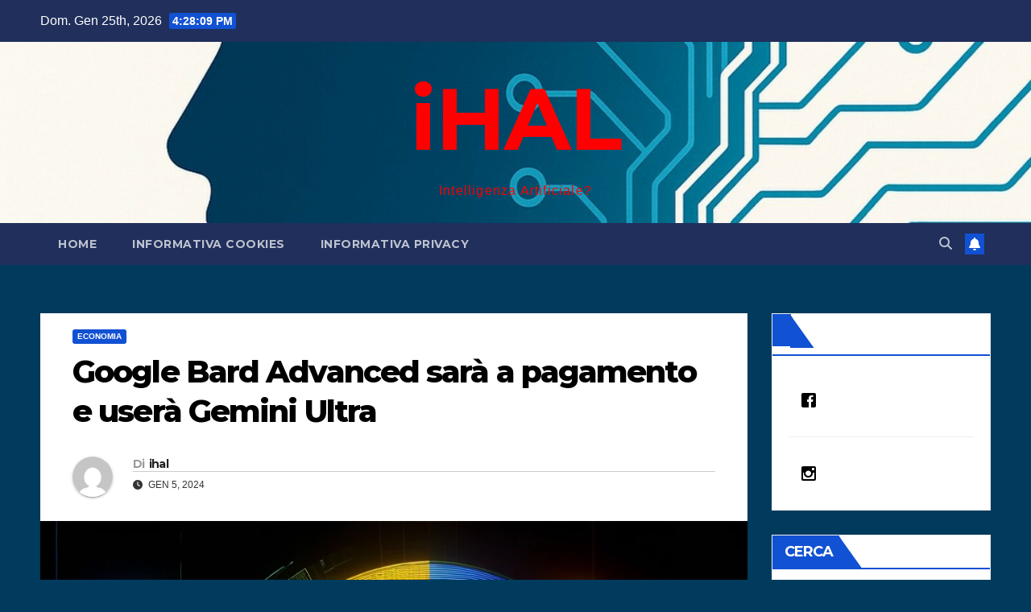

--- FILE ---
content_type: text/html; charset=UTF-8
request_url: https://ihal.it/google-bard-advanced-sara-a-pagamento-e-usera-gemini-ultra/
body_size: 18201
content:
<!DOCTYPE html>
<html lang="it-IT">
<head>
<meta charset="UTF-8">
<meta name="viewport" content="width=device-width, initial-scale=1">
<link rel="profile" href="http://gmpg.org/xfn/11">
<title>Google Bard Advanced sarà a pagamento e userà Gemini Ultra &#8211; iHAL</title>
<meta name='robots' content='max-image-preview:large' />
<link rel='dns-prefetch' href='//fonts.googleapis.com' />
<link rel="alternate" type="application/rss+xml" title="iHAL &raquo; Feed" href="https://ihal.it/feed/" />
<link rel="alternate" type="application/rss+xml" title="iHAL &raquo; Feed dei commenti" href="https://ihal.it/comments/feed/" />
<link rel="alternate" title="oEmbed (JSON)" type="application/json+oembed" href="https://ihal.it/wp-json/oembed/1.0/embed?url=https%3A%2F%2Fihal.it%2Fgoogle-bard-advanced-sara-a-pagamento-e-usera-gemini-ultra%2F" />
<link rel="alternate" title="oEmbed (XML)" type="text/xml+oembed" href="https://ihal.it/wp-json/oembed/1.0/embed?url=https%3A%2F%2Fihal.it%2Fgoogle-bard-advanced-sara-a-pagamento-e-usera-gemini-ultra%2F&#038;format=xml" />
<style id='wp-img-auto-sizes-contain-inline-css'>
img:is([sizes=auto i],[sizes^="auto," i]){contain-intrinsic-size:3000px 1500px}
/*# sourceURL=wp-img-auto-sizes-contain-inline-css */
</style>
<style id='wp-emoji-styles-inline-css'>

	img.wp-smiley, img.emoji {
		display: inline !important;
		border: none !important;
		box-shadow: none !important;
		height: 1em !important;
		width: 1em !important;
		margin: 0 0.07em !important;
		vertical-align: -0.1em !important;
		background: none !important;
		padding: 0 !important;
	}
/*# sourceURL=wp-emoji-styles-inline-css */
</style>
<style id='wp-block-library-inline-css'>
:root{--wp-block-synced-color:#7a00df;--wp-block-synced-color--rgb:122,0,223;--wp-bound-block-color:var(--wp-block-synced-color);--wp-editor-canvas-background:#ddd;--wp-admin-theme-color:#007cba;--wp-admin-theme-color--rgb:0,124,186;--wp-admin-theme-color-darker-10:#006ba1;--wp-admin-theme-color-darker-10--rgb:0,107,160.5;--wp-admin-theme-color-darker-20:#005a87;--wp-admin-theme-color-darker-20--rgb:0,90,135;--wp-admin-border-width-focus:2px}@media (min-resolution:192dpi){:root{--wp-admin-border-width-focus:1.5px}}.wp-element-button{cursor:pointer}:root .has-very-light-gray-background-color{background-color:#eee}:root .has-very-dark-gray-background-color{background-color:#313131}:root .has-very-light-gray-color{color:#eee}:root .has-very-dark-gray-color{color:#313131}:root .has-vivid-green-cyan-to-vivid-cyan-blue-gradient-background{background:linear-gradient(135deg,#00d084,#0693e3)}:root .has-purple-crush-gradient-background{background:linear-gradient(135deg,#34e2e4,#4721fb 50%,#ab1dfe)}:root .has-hazy-dawn-gradient-background{background:linear-gradient(135deg,#faaca8,#dad0ec)}:root .has-subdued-olive-gradient-background{background:linear-gradient(135deg,#fafae1,#67a671)}:root .has-atomic-cream-gradient-background{background:linear-gradient(135deg,#fdd79a,#004a59)}:root .has-nightshade-gradient-background{background:linear-gradient(135deg,#330968,#31cdcf)}:root .has-midnight-gradient-background{background:linear-gradient(135deg,#020381,#2874fc)}:root{--wp--preset--font-size--normal:16px;--wp--preset--font-size--huge:42px}.has-regular-font-size{font-size:1em}.has-larger-font-size{font-size:2.625em}.has-normal-font-size{font-size:var(--wp--preset--font-size--normal)}.has-huge-font-size{font-size:var(--wp--preset--font-size--huge)}:root .has-text-align-center{text-align:center}:root .has-text-align-left{text-align:left}:root .has-text-align-right{text-align:right}.has-fit-text{white-space:nowrap!important}#end-resizable-editor-section{display:none}.aligncenter{clear:both}.items-justified-left{justify-content:flex-start}.items-justified-center{justify-content:center}.items-justified-right{justify-content:flex-end}.items-justified-space-between{justify-content:space-between}.screen-reader-text{word-wrap:normal!important;border:0;clip-path:inset(50%);height:1px;margin:-1px;overflow:hidden;padding:0;position:absolute;width:1px}.screen-reader-text:focus{background-color:#ddd;clip-path:none;color:#444;display:block;font-size:1em;height:auto;left:5px;line-height:normal;padding:15px 23px 14px;text-decoration:none;top:5px;width:auto;z-index:100000}html :where(.has-border-color){border-style:solid}html :where([style*=border-top-color]){border-top-style:solid}html :where([style*=border-right-color]){border-right-style:solid}html :where([style*=border-bottom-color]){border-bottom-style:solid}html :where([style*=border-left-color]){border-left-style:solid}html :where([style*=border-width]){border-style:solid}html :where([style*=border-top-width]){border-top-style:solid}html :where([style*=border-right-width]){border-right-style:solid}html :where([style*=border-bottom-width]){border-bottom-style:solid}html :where([style*=border-left-width]){border-left-style:solid}html :where(img[class*=wp-image-]){height:auto;max-width:100%}:where(figure){margin:0 0 1em}html :where(.is-position-sticky){--wp-admin--admin-bar--position-offset:var(--wp-admin--admin-bar--height,0px)}@media screen and (max-width:600px){html :where(.is-position-sticky){--wp-admin--admin-bar--position-offset:0px}}

/*# sourceURL=wp-block-library-inline-css */
</style><style id='wp-block-image-inline-css'>
.wp-block-image>a,.wp-block-image>figure>a{display:inline-block}.wp-block-image img{box-sizing:border-box;height:auto;max-width:100%;vertical-align:bottom}@media not (prefers-reduced-motion){.wp-block-image img.hide{visibility:hidden}.wp-block-image img.show{animation:show-content-image .4s}}.wp-block-image[style*=border-radius] img,.wp-block-image[style*=border-radius]>a{border-radius:inherit}.wp-block-image.has-custom-border img{box-sizing:border-box}.wp-block-image.aligncenter{text-align:center}.wp-block-image.alignfull>a,.wp-block-image.alignwide>a{width:100%}.wp-block-image.alignfull img,.wp-block-image.alignwide img{height:auto;width:100%}.wp-block-image .aligncenter,.wp-block-image .alignleft,.wp-block-image .alignright,.wp-block-image.aligncenter,.wp-block-image.alignleft,.wp-block-image.alignright{display:table}.wp-block-image .aligncenter>figcaption,.wp-block-image .alignleft>figcaption,.wp-block-image .alignright>figcaption,.wp-block-image.aligncenter>figcaption,.wp-block-image.alignleft>figcaption,.wp-block-image.alignright>figcaption{caption-side:bottom;display:table-caption}.wp-block-image .alignleft{float:left;margin:.5em 1em .5em 0}.wp-block-image .alignright{float:right;margin:.5em 0 .5em 1em}.wp-block-image .aligncenter{margin-left:auto;margin-right:auto}.wp-block-image :where(figcaption){margin-bottom:1em;margin-top:.5em}.wp-block-image.is-style-circle-mask img{border-radius:9999px}@supports ((-webkit-mask-image:none) or (mask-image:none)) or (-webkit-mask-image:none){.wp-block-image.is-style-circle-mask img{border-radius:0;-webkit-mask-image:url('data:image/svg+xml;utf8,<svg viewBox="0 0 100 100" xmlns="http://www.w3.org/2000/svg"><circle cx="50" cy="50" r="50"/></svg>');mask-image:url('data:image/svg+xml;utf8,<svg viewBox="0 0 100 100" xmlns="http://www.w3.org/2000/svg"><circle cx="50" cy="50" r="50"/></svg>');mask-mode:alpha;-webkit-mask-position:center;mask-position:center;-webkit-mask-repeat:no-repeat;mask-repeat:no-repeat;-webkit-mask-size:contain;mask-size:contain}}:root :where(.wp-block-image.is-style-rounded img,.wp-block-image .is-style-rounded img){border-radius:9999px}.wp-block-image figure{margin:0}.wp-lightbox-container{display:flex;flex-direction:column;position:relative}.wp-lightbox-container img{cursor:zoom-in}.wp-lightbox-container img:hover+button{opacity:1}.wp-lightbox-container button{align-items:center;backdrop-filter:blur(16px) saturate(180%);background-color:#5a5a5a40;border:none;border-radius:4px;cursor:zoom-in;display:flex;height:20px;justify-content:center;opacity:0;padding:0;position:absolute;right:16px;text-align:center;top:16px;width:20px;z-index:100}@media not (prefers-reduced-motion){.wp-lightbox-container button{transition:opacity .2s ease}}.wp-lightbox-container button:focus-visible{outline:3px auto #5a5a5a40;outline:3px auto -webkit-focus-ring-color;outline-offset:3px}.wp-lightbox-container button:hover{cursor:pointer;opacity:1}.wp-lightbox-container button:focus{opacity:1}.wp-lightbox-container button:focus,.wp-lightbox-container button:hover,.wp-lightbox-container button:not(:hover):not(:active):not(.has-background){background-color:#5a5a5a40;border:none}.wp-lightbox-overlay{box-sizing:border-box;cursor:zoom-out;height:100vh;left:0;overflow:hidden;position:fixed;top:0;visibility:hidden;width:100%;z-index:100000}.wp-lightbox-overlay .close-button{align-items:center;cursor:pointer;display:flex;justify-content:center;min-height:40px;min-width:40px;padding:0;position:absolute;right:calc(env(safe-area-inset-right) + 16px);top:calc(env(safe-area-inset-top) + 16px);z-index:5000000}.wp-lightbox-overlay .close-button:focus,.wp-lightbox-overlay .close-button:hover,.wp-lightbox-overlay .close-button:not(:hover):not(:active):not(.has-background){background:none;border:none}.wp-lightbox-overlay .lightbox-image-container{height:var(--wp--lightbox-container-height);left:50%;overflow:hidden;position:absolute;top:50%;transform:translate(-50%,-50%);transform-origin:top left;width:var(--wp--lightbox-container-width);z-index:9999999999}.wp-lightbox-overlay .wp-block-image{align-items:center;box-sizing:border-box;display:flex;height:100%;justify-content:center;margin:0;position:relative;transform-origin:0 0;width:100%;z-index:3000000}.wp-lightbox-overlay .wp-block-image img{height:var(--wp--lightbox-image-height);min-height:var(--wp--lightbox-image-height);min-width:var(--wp--lightbox-image-width);width:var(--wp--lightbox-image-width)}.wp-lightbox-overlay .wp-block-image figcaption{display:none}.wp-lightbox-overlay button{background:none;border:none}.wp-lightbox-overlay .scrim{background-color:#fff;height:100%;opacity:.9;position:absolute;width:100%;z-index:2000000}.wp-lightbox-overlay.active{visibility:visible}@media not (prefers-reduced-motion){.wp-lightbox-overlay.active{animation:turn-on-visibility .25s both}.wp-lightbox-overlay.active img{animation:turn-on-visibility .35s both}.wp-lightbox-overlay.show-closing-animation:not(.active){animation:turn-off-visibility .35s both}.wp-lightbox-overlay.show-closing-animation:not(.active) img{animation:turn-off-visibility .25s both}.wp-lightbox-overlay.zoom.active{animation:none;opacity:1;visibility:visible}.wp-lightbox-overlay.zoom.active .lightbox-image-container{animation:lightbox-zoom-in .4s}.wp-lightbox-overlay.zoom.active .lightbox-image-container img{animation:none}.wp-lightbox-overlay.zoom.active .scrim{animation:turn-on-visibility .4s forwards}.wp-lightbox-overlay.zoom.show-closing-animation:not(.active){animation:none}.wp-lightbox-overlay.zoom.show-closing-animation:not(.active) .lightbox-image-container{animation:lightbox-zoom-out .4s}.wp-lightbox-overlay.zoom.show-closing-animation:not(.active) .lightbox-image-container img{animation:none}.wp-lightbox-overlay.zoom.show-closing-animation:not(.active) .scrim{animation:turn-off-visibility .4s forwards}}@keyframes show-content-image{0%{visibility:hidden}99%{visibility:hidden}to{visibility:visible}}@keyframes turn-on-visibility{0%{opacity:0}to{opacity:1}}@keyframes turn-off-visibility{0%{opacity:1;visibility:visible}99%{opacity:0;visibility:visible}to{opacity:0;visibility:hidden}}@keyframes lightbox-zoom-in{0%{transform:translate(calc((-100vw + var(--wp--lightbox-scrollbar-width))/2 + var(--wp--lightbox-initial-left-position)),calc(-50vh + var(--wp--lightbox-initial-top-position))) scale(var(--wp--lightbox-scale))}to{transform:translate(-50%,-50%) scale(1)}}@keyframes lightbox-zoom-out{0%{transform:translate(-50%,-50%) scale(1);visibility:visible}99%{visibility:visible}to{transform:translate(calc((-100vw + var(--wp--lightbox-scrollbar-width))/2 + var(--wp--lightbox-initial-left-position)),calc(-50vh + var(--wp--lightbox-initial-top-position))) scale(var(--wp--lightbox-scale));visibility:hidden}}
/*# sourceURL=https://ihal.it/wp-content/plugins/gutenberg/build/styles/block-library/image/style.min.css */
</style>
<style id='wp-block-image-theme-inline-css'>
:root :where(.wp-block-image figcaption){color:#555;font-size:13px;text-align:center}.is-dark-theme :root :where(.wp-block-image figcaption){color:#ffffffa6}.wp-block-image{margin:0 0 1em}
/*# sourceURL=https://ihal.it/wp-content/plugins/gutenberg/build/styles/block-library/image/theme.min.css */
</style>
<style id='global-styles-inline-css'>
:root{--wp--preset--aspect-ratio--square: 1;--wp--preset--aspect-ratio--4-3: 4/3;--wp--preset--aspect-ratio--3-4: 3/4;--wp--preset--aspect-ratio--3-2: 3/2;--wp--preset--aspect-ratio--2-3: 2/3;--wp--preset--aspect-ratio--16-9: 16/9;--wp--preset--aspect-ratio--9-16: 9/16;--wp--preset--color--black: #000000;--wp--preset--color--cyan-bluish-gray: #abb8c3;--wp--preset--color--white: #ffffff;--wp--preset--color--pale-pink: #f78da7;--wp--preset--color--vivid-red: #cf2e2e;--wp--preset--color--luminous-vivid-orange: #ff6900;--wp--preset--color--luminous-vivid-amber: #fcb900;--wp--preset--color--light-green-cyan: #7bdcb5;--wp--preset--color--vivid-green-cyan: #00d084;--wp--preset--color--pale-cyan-blue: #8ed1fc;--wp--preset--color--vivid-cyan-blue: #0693e3;--wp--preset--color--vivid-purple: #9b51e0;--wp--preset--gradient--vivid-cyan-blue-to-vivid-purple: linear-gradient(135deg,rgb(6,147,227) 0%,rgb(155,81,224) 100%);--wp--preset--gradient--light-green-cyan-to-vivid-green-cyan: linear-gradient(135deg,rgb(122,220,180) 0%,rgb(0,208,130) 100%);--wp--preset--gradient--luminous-vivid-amber-to-luminous-vivid-orange: linear-gradient(135deg,rgb(252,185,0) 0%,rgb(255,105,0) 100%);--wp--preset--gradient--luminous-vivid-orange-to-vivid-red: linear-gradient(135deg,rgb(255,105,0) 0%,rgb(207,46,46) 100%);--wp--preset--gradient--very-light-gray-to-cyan-bluish-gray: linear-gradient(135deg,rgb(238,238,238) 0%,rgb(169,184,195) 100%);--wp--preset--gradient--cool-to-warm-spectrum: linear-gradient(135deg,rgb(74,234,220) 0%,rgb(151,120,209) 20%,rgb(207,42,186) 40%,rgb(238,44,130) 60%,rgb(251,105,98) 80%,rgb(254,248,76) 100%);--wp--preset--gradient--blush-light-purple: linear-gradient(135deg,rgb(255,206,236) 0%,rgb(152,150,240) 100%);--wp--preset--gradient--blush-bordeaux: linear-gradient(135deg,rgb(254,205,165) 0%,rgb(254,45,45) 50%,rgb(107,0,62) 100%);--wp--preset--gradient--luminous-dusk: linear-gradient(135deg,rgb(255,203,112) 0%,rgb(199,81,192) 50%,rgb(65,88,208) 100%);--wp--preset--gradient--pale-ocean: linear-gradient(135deg,rgb(255,245,203) 0%,rgb(182,227,212) 50%,rgb(51,167,181) 100%);--wp--preset--gradient--electric-grass: linear-gradient(135deg,rgb(202,248,128) 0%,rgb(113,206,126) 100%);--wp--preset--gradient--midnight: linear-gradient(135deg,rgb(2,3,129) 0%,rgb(40,116,252) 100%);--wp--preset--font-size--small: 13px;--wp--preset--font-size--medium: 20px;--wp--preset--font-size--large: 36px;--wp--preset--font-size--x-large: 42px;--wp--preset--spacing--20: 0.44rem;--wp--preset--spacing--30: 0.67rem;--wp--preset--spacing--40: 1rem;--wp--preset--spacing--50: 1.5rem;--wp--preset--spacing--60: 2.25rem;--wp--preset--spacing--70: 3.38rem;--wp--preset--spacing--80: 5.06rem;--wp--preset--shadow--natural: 6px 6px 9px rgba(0, 0, 0, 0.2);--wp--preset--shadow--deep: 12px 12px 50px rgba(0, 0, 0, 0.4);--wp--preset--shadow--sharp: 6px 6px 0px rgba(0, 0, 0, 0.2);--wp--preset--shadow--outlined: 6px 6px 0px -3px rgb(255, 255, 255), 6px 6px rgb(0, 0, 0);--wp--preset--shadow--crisp: 6px 6px 0px rgb(0, 0, 0);}:where(body) { margin: 0; }:where(.wp-site-blocks) > * { margin-block-start: 24px; margin-block-end: 0; }:where(.wp-site-blocks) > :first-child { margin-block-start: 0; }:where(.wp-site-blocks) > :last-child { margin-block-end: 0; }:root { --wp--style--block-gap: 24px; }:root :where(.is-layout-flow) > :first-child{margin-block-start: 0;}:root :where(.is-layout-flow) > :last-child{margin-block-end: 0;}:root :where(.is-layout-flow) > *{margin-block-start: 24px;margin-block-end: 0;}:root :where(.is-layout-constrained) > :first-child{margin-block-start: 0;}:root :where(.is-layout-constrained) > :last-child{margin-block-end: 0;}:root :where(.is-layout-constrained) > *{margin-block-start: 24px;margin-block-end: 0;}:root :where(.is-layout-flex){gap: 24px;}:root :where(.is-layout-grid){gap: 24px;}body .is-layout-flex{display: flex;}.is-layout-flex{flex-wrap: wrap;align-items: center;}.is-layout-flex > :is(*, div){margin: 0;}body .is-layout-grid{display: grid;}.is-layout-grid > :is(*, div){margin: 0;}body{padding-top: 0px;padding-right: 0px;padding-bottom: 0px;padding-left: 0px;}a:where(:not(.wp-element-button)){text-decoration: underline;}:root :where(.wp-element-button, .wp-block-button__link){background-color: #32373c;border-width: 0;color: #fff;font-family: inherit;font-size: inherit;font-style: inherit;font-weight: inherit;letter-spacing: inherit;line-height: inherit;padding-top: calc(0.667em + 2px);padding-right: calc(1.333em + 2px);padding-bottom: calc(0.667em + 2px);padding-left: calc(1.333em + 2px);text-decoration: none;text-transform: inherit;}.has-black-color{color: var(--wp--preset--color--black) !important;}.has-cyan-bluish-gray-color{color: var(--wp--preset--color--cyan-bluish-gray) !important;}.has-white-color{color: var(--wp--preset--color--white) !important;}.has-pale-pink-color{color: var(--wp--preset--color--pale-pink) !important;}.has-vivid-red-color{color: var(--wp--preset--color--vivid-red) !important;}.has-luminous-vivid-orange-color{color: var(--wp--preset--color--luminous-vivid-orange) !important;}.has-luminous-vivid-amber-color{color: var(--wp--preset--color--luminous-vivid-amber) !important;}.has-light-green-cyan-color{color: var(--wp--preset--color--light-green-cyan) !important;}.has-vivid-green-cyan-color{color: var(--wp--preset--color--vivid-green-cyan) !important;}.has-pale-cyan-blue-color{color: var(--wp--preset--color--pale-cyan-blue) !important;}.has-vivid-cyan-blue-color{color: var(--wp--preset--color--vivid-cyan-blue) !important;}.has-vivid-purple-color{color: var(--wp--preset--color--vivid-purple) !important;}.has-black-background-color{background-color: var(--wp--preset--color--black) !important;}.has-cyan-bluish-gray-background-color{background-color: var(--wp--preset--color--cyan-bluish-gray) !important;}.has-white-background-color{background-color: var(--wp--preset--color--white) !important;}.has-pale-pink-background-color{background-color: var(--wp--preset--color--pale-pink) !important;}.has-vivid-red-background-color{background-color: var(--wp--preset--color--vivid-red) !important;}.has-luminous-vivid-orange-background-color{background-color: var(--wp--preset--color--luminous-vivid-orange) !important;}.has-luminous-vivid-amber-background-color{background-color: var(--wp--preset--color--luminous-vivid-amber) !important;}.has-light-green-cyan-background-color{background-color: var(--wp--preset--color--light-green-cyan) !important;}.has-vivid-green-cyan-background-color{background-color: var(--wp--preset--color--vivid-green-cyan) !important;}.has-pale-cyan-blue-background-color{background-color: var(--wp--preset--color--pale-cyan-blue) !important;}.has-vivid-cyan-blue-background-color{background-color: var(--wp--preset--color--vivid-cyan-blue) !important;}.has-vivid-purple-background-color{background-color: var(--wp--preset--color--vivid-purple) !important;}.has-black-border-color{border-color: var(--wp--preset--color--black) !important;}.has-cyan-bluish-gray-border-color{border-color: var(--wp--preset--color--cyan-bluish-gray) !important;}.has-white-border-color{border-color: var(--wp--preset--color--white) !important;}.has-pale-pink-border-color{border-color: var(--wp--preset--color--pale-pink) !important;}.has-vivid-red-border-color{border-color: var(--wp--preset--color--vivid-red) !important;}.has-luminous-vivid-orange-border-color{border-color: var(--wp--preset--color--luminous-vivid-orange) !important;}.has-luminous-vivid-amber-border-color{border-color: var(--wp--preset--color--luminous-vivid-amber) !important;}.has-light-green-cyan-border-color{border-color: var(--wp--preset--color--light-green-cyan) !important;}.has-vivid-green-cyan-border-color{border-color: var(--wp--preset--color--vivid-green-cyan) !important;}.has-pale-cyan-blue-border-color{border-color: var(--wp--preset--color--pale-cyan-blue) !important;}.has-vivid-cyan-blue-border-color{border-color: var(--wp--preset--color--vivid-cyan-blue) !important;}.has-vivid-purple-border-color{border-color: var(--wp--preset--color--vivid-purple) !important;}.has-vivid-cyan-blue-to-vivid-purple-gradient-background{background: var(--wp--preset--gradient--vivid-cyan-blue-to-vivid-purple) !important;}.has-light-green-cyan-to-vivid-green-cyan-gradient-background{background: var(--wp--preset--gradient--light-green-cyan-to-vivid-green-cyan) !important;}.has-luminous-vivid-amber-to-luminous-vivid-orange-gradient-background{background: var(--wp--preset--gradient--luminous-vivid-amber-to-luminous-vivid-orange) !important;}.has-luminous-vivid-orange-to-vivid-red-gradient-background{background: var(--wp--preset--gradient--luminous-vivid-orange-to-vivid-red) !important;}.has-very-light-gray-to-cyan-bluish-gray-gradient-background{background: var(--wp--preset--gradient--very-light-gray-to-cyan-bluish-gray) !important;}.has-cool-to-warm-spectrum-gradient-background{background: var(--wp--preset--gradient--cool-to-warm-spectrum) !important;}.has-blush-light-purple-gradient-background{background: var(--wp--preset--gradient--blush-light-purple) !important;}.has-blush-bordeaux-gradient-background{background: var(--wp--preset--gradient--blush-bordeaux) !important;}.has-luminous-dusk-gradient-background{background: var(--wp--preset--gradient--luminous-dusk) !important;}.has-pale-ocean-gradient-background{background: var(--wp--preset--gradient--pale-ocean) !important;}.has-electric-grass-gradient-background{background: var(--wp--preset--gradient--electric-grass) !important;}.has-midnight-gradient-background{background: var(--wp--preset--gradient--midnight) !important;}.has-small-font-size{font-size: var(--wp--preset--font-size--small) !important;}.has-medium-font-size{font-size: var(--wp--preset--font-size--medium) !important;}.has-large-font-size{font-size: var(--wp--preset--font-size--large) !important;}.has-x-large-font-size{font-size: var(--wp--preset--font-size--x-large) !important;}
/*# sourceURL=global-styles-inline-css */
</style>

<style id='classic-theme-styles-inline-css'>
.wp-block-button__link{background-color:#32373c;border-radius:9999px;box-shadow:none;color:#fff;font-size:1.125em;padding:calc(.667em + 2px) calc(1.333em + 2px);text-decoration:none}.wp-block-file__button{background:#32373c;color:#fff}.wp-block-accordion-heading{margin:0}.wp-block-accordion-heading__toggle{background-color:inherit!important;color:inherit!important}.wp-block-accordion-heading__toggle:not(:focus-visible){outline:none}.wp-block-accordion-heading__toggle:focus,.wp-block-accordion-heading__toggle:hover{background-color:inherit!important;border:none;box-shadow:none;color:inherit;padding:var(--wp--preset--spacing--20,1em) 0;text-decoration:none}.wp-block-accordion-heading__toggle:focus-visible{outline:auto;outline-offset:0}
/*# sourceURL=https://ihal.it/wp-content/plugins/gutenberg/build/styles/block-library/classic.min.css */
</style>
<link rel='stylesheet' id='wpsw_social-icons-css' href='https://ihal.it/wp-content/plugins/wp-social-widget/assets/css/social-icons.css?ver=2.3.1' media='all' />
<link rel='stylesheet' id='wpsw_social-css-css' href='https://ihal.it/wp-content/plugins/wp-social-widget/assets/css/social-style.css?ver=2.3.1' media='all' />
<link rel='stylesheet' id='newsup-fonts-css' href='//fonts.googleapis.com/css?family=Montserrat%3A400%2C500%2C700%2C800%7CWork%2BSans%3A300%2C400%2C500%2C600%2C700%2C800%2C900%26display%3Dswap&#038;subset=latin%2Clatin-ext' media='all' />
<link rel='stylesheet' id='bootstrap-css' href='https://ihal.it/wp-content/themes/newsup/css/bootstrap.css?ver=6.9' media='all' />
<link rel='stylesheet' id='newsup-style-css' href='https://ihal.it/wp-content/themes/newsup/style.css?ver=6.9' media='all' />
<link rel='stylesheet' id='newsup-default-css' href='https://ihal.it/wp-content/themes/newsup/css/colors/default.css?ver=6.9' media='all' />
<link rel='stylesheet' id='font-awesome-5-all-css' href='https://ihal.it/wp-content/themes/newsup/css/font-awesome/css/all.min.css?ver=6.9' media='all' />
<link rel='stylesheet' id='font-awesome-4-shim-css' href='https://ihal.it/wp-content/themes/newsup/css/font-awesome/css/v4-shims.min.css?ver=6.9' media='all' />
<link rel='stylesheet' id='owl-carousel-css' href='https://ihal.it/wp-content/themes/newsup/css/owl.carousel.css?ver=6.9' media='all' />
<link rel='stylesheet' id='smartmenus-css' href='https://ihal.it/wp-content/themes/newsup/css/jquery.smartmenus.bootstrap.css?ver=6.9' media='all' />
<link rel='stylesheet' id='newsup-custom-css-css' href='https://ihal.it/wp-content/themes/newsup/inc/ansar/customize/css/customizer.css?ver=1.0' media='all' />
<script src="https://ihal.it/wp-includes/js/jquery/jquery.min.js?ver=3.7.1" id="jquery-core-js"></script>
<script src="https://ihal.it/wp-includes/js/jquery/jquery-migrate.min.js?ver=3.4.1" id="jquery-migrate-js"></script>
<script src="https://ihal.it/wp-content/themes/newsup/js/navigation.js?ver=6.9" id="newsup-navigation-js"></script>
<script src="https://ihal.it/wp-content/themes/newsup/js/bootstrap.js?ver=6.9" id="bootstrap-js"></script>
<script src="https://ihal.it/wp-content/themes/newsup/js/owl.carousel.min.js?ver=6.9" id="owl-carousel-min-js"></script>
<script src="https://ihal.it/wp-content/themes/newsup/js/jquery.smartmenus.js?ver=6.9" id="smartmenus-js-js"></script>
<script src="https://ihal.it/wp-content/themes/newsup/js/jquery.smartmenus.bootstrap.js?ver=6.9" id="bootstrap-smartmenus-js-js"></script>
<script src="https://ihal.it/wp-content/themes/newsup/js/jquery.marquee.js?ver=6.9" id="newsup-marquee-js-js"></script>
<script src="https://ihal.it/wp-content/themes/newsup/js/main.js?ver=6.9" id="newsup-main-js-js"></script>
<link rel="https://api.w.org/" href="https://ihal.it/wp-json/" /><link rel="alternate" title="JSON" type="application/json" href="https://ihal.it/wp-json/wp/v2/posts/22175" /><link rel="EditURI" type="application/rsd+xml" title="RSD" href="https://ihal.it/xmlrpc.php?rsd" />
<meta name="generator" content="WordPress 6.9" />
<link rel="canonical" href="https://ihal.it/google-bard-advanced-sara-a-pagamento-e-usera-gemini-ultra/" />
<link rel='shortlink' href='https://ihal.it/?p=22175' />

		<!-- GA Google Analytics @ https://m0n.co/ga -->
		<script>
			(function(i,s,o,g,r,a,m){i['GoogleAnalyticsObject']=r;i[r]=i[r]||function(){
			(i[r].q=i[r].q||[]).push(arguments)},i[r].l=1*new Date();a=s.createElement(o),
			m=s.getElementsByTagName(o)[0];a.async=1;a.src=g;m.parentNode.insertBefore(a,m)
			})(window,document,'script','https://www.google-analytics.com/analytics.js','ga');
			ga('create', 'UA-115436582-1', 'auto');
			ga('send', 'pageview');
		</script>

	 
<style type="text/css" id="custom-background-css">
    .wrapper { background-color: 003b5d; }
</style>
    <style type="text/css">
            body .site-title a,
        body .site-description {
            color: #ff0000;
        }

        .site-branding-text .site-title a {
                font-size: 108px;
            }

            @media only screen and (max-width: 640px) {
                .site-branding-text .site-title a {
                    font-size: 40px;

                }
            }

            @media only screen and (max-width: 375px) {
                .site-branding-text .site-title a {
                    font-size: 32px;

                }
            }

        </style>
    <style id="custom-background-css">
body.custom-background { background-color: #003b5d; }
</style>
	<link rel="icon" href="https://ihal.it/wp-content/uploads/2025/09/cropped-ihal_icon_tech_variant-32x32.png" sizes="32x32" />
<link rel="icon" href="https://ihal.it/wp-content/uploads/2025/09/cropped-ihal_icon_tech_variant-192x192.png" sizes="192x192" />
<link rel="apple-touch-icon" href="https://ihal.it/wp-content/uploads/2025/09/cropped-ihal_icon_tech_variant-180x180.png" />
<meta name="msapplication-TileImage" content="https://ihal.it/wp-content/uploads/2025/09/cropped-ihal_icon_tech_variant-270x270.png" />
</head>
<body class="wp-singular post-template-default single single-post postid-22175 single-format-standard custom-background wp-embed-responsive wp-theme-newsup ta-hide-date-author-in-list" >
<div id="page" class="site">
<a class="skip-link screen-reader-text" href="#content">
Salta al contenuto</a>
  <div class="wrapper" id="custom-background-css">
    <header class="mg-headwidget">
      <!--==================== TOP BAR ====================-->
      <div class="mg-head-detail hidden-xs">
    <div class="container-fluid">
        <div class="row align-items-center">
            <div class="col-md-6 col-xs-12">
                <ul class="info-left">
                                <li>Dom. Gen 25th, 2026                 <span  id="time" class="time"></span>
                        </li>
                        </ul>
            </div>
            <div class="col-md-6 col-xs-12">
                <ul class="mg-social info-right">
                                    </ul>
            </div>
        </div>
    </div>
</div>
      <div class="clearfix"></div>

      
      <div class="mg-nav-widget-area-back" style='background-image: url("https://ihal.it/wp-content/uploads/2025/09/cropped-header_banner_ihal_normalized.jpg" );'>
                <div class="overlay">
          <div class="inner" > 
              <div class="container-fluid">
                  <div class="mg-nav-widget-area">
                    <div class="row align-items-center">
                      <div class="col-md-12 text-center mx-auto">
                        <div class="navbar-header">
                          <div class="site-logo">
                                                      </div>
                          <div class="site-branding-text ">
                                                            <p class="site-title"> <a href="https://ihal.it/" rel="home">iHAL</a></p>
                                                            <p class="site-description">Intelligenza Artificiale?</p>
                          </div>    
                        </div>
                      </div>
                                          </div>
                  </div>
              </div>
          </div>
        </div>
      </div>
    <div class="mg-menu-full">
      <nav class="navbar navbar-expand-lg navbar-wp">
        <div class="container-fluid">
          <!-- Right nav -->
          <div class="m-header align-items-center">
                            <a class="mobilehomebtn" href="https://ihal.it"><span class="fa-solid fa-house-chimney"></span></a>
              <!-- navbar-toggle -->
              <button class="navbar-toggler mx-auto" type="button" data-toggle="collapse" data-target="#navbar-wp" aria-controls="navbarSupportedContent" aria-expanded="false" aria-label="Attiva/disattiva la navigazione">
                <span class="burger">
                  <span class="burger-line"></span>
                  <span class="burger-line"></span>
                  <span class="burger-line"></span>
                </span>
              </button>
              <!-- /navbar-toggle -->
                          <div class="dropdown show mg-search-box pr-2">
                <a class="dropdown-toggle msearch ml-auto" href="#" role="button" id="dropdownMenuLink" data-toggle="dropdown" aria-haspopup="true" aria-expanded="false">
                <i class="fas fa-search"></i>
                </a> 
                <div class="dropdown-menu searchinner" aria-labelledby="dropdownMenuLink">
                    <form role="search" method="get" id="searchform" action="https://ihal.it/">
  <div class="input-group">
    <input type="search" class="form-control" placeholder="Cerca" value="" name="s" />
    <span class="input-group-btn btn-default">
    <button type="submit" class="btn"> <i class="fas fa-search"></i> </button>
    </span> </div>
</form>                </div>
            </div>
                  <a href="#" target="_blank" class="btn-bell btn-theme mx-2"><i class="fa fa-bell"></i></a>
                      
          </div>
          <!-- /Right nav --> 
          <div class="collapse navbar-collapse" id="navbar-wp">
            <div class="d-md-block">
              <ul class="nav navbar-nav mr-auto "><li class="nav-item menu-item "><a class="nav-link " href="https://ihal.it/" title="Home">Home</a></li><li class="nav-item menu-item page_item dropdown page-item-12"><a class="nav-link" href="https://ihal.it/informativa-cookies/">INFORMATIVA COOKIES</a></li><li class="nav-item menu-item page_item dropdown page-item-14"><a class="nav-link" href="https://ihal.it/informativa-privacy/">INFORMATIVA PRIVACY</a></li></ul>
            </div>      
          </div>
          <!-- Right nav -->
          <div class="desk-header d-lg-flex pl-3 ml-auto my-2 my-lg-0 position-relative align-items-center">
                        <div class="dropdown show mg-search-box pr-2">
                <a class="dropdown-toggle msearch ml-auto" href="#" role="button" id="dropdownMenuLink" data-toggle="dropdown" aria-haspopup="true" aria-expanded="false">
                <i class="fas fa-search"></i>
                </a> 
                <div class="dropdown-menu searchinner" aria-labelledby="dropdownMenuLink">
                    <form role="search" method="get" id="searchform" action="https://ihal.it/">
  <div class="input-group">
    <input type="search" class="form-control" placeholder="Cerca" value="" name="s" />
    <span class="input-group-btn btn-default">
    <button type="submit" class="btn"> <i class="fas fa-search"></i> </button>
    </span> </div>
</form>                </div>
            </div>
                  <a href="#" target="_blank" class="btn-bell btn-theme mx-2"><i class="fa fa-bell"></i></a>
                  </div>
          <!-- /Right nav -->
      </div>
      </nav> <!-- /Navigation -->
    </div>
</header>
<div class="clearfix"></div> <!-- =========================
     Page Content Section      
============================== -->
<main id="content" class="single-class content">
  <!--container-->
    <div class="container-fluid">
      <!--row-->
        <div class="row">
                  <div class="col-lg-9 col-md-8">
                                <div class="mg-blog-post-box"> 
                    <div class="mg-header">
                        <div class="mg-blog-category"><a class="newsup-categories category-color-1" href="https://ihal.it/category/economia/" alt="Visualizza tutti gli articoli in Economia"> 
                                 Economia
                             </a></div>                        <h1 class="title single"> <a title="Permalink a:Google Bard Advanced sarà a pagamento e userà Gemini Ultra">
                            Google Bard Advanced sarà a pagamento e userà Gemini Ultra</a>
                        </h1>
                                                <div class="media mg-info-author-block"> 
                                                        <a class="mg-author-pic" href="https://ihal.it/author/ihal/"> <img alt='' src='https://secure.gravatar.com/avatar/4dab6dd1d1eaaf37e7859e557dcfb7d14a4edf1ae3129d89025221bf41baf26e?s=150&#038;d=mm&#038;r=g' srcset='https://secure.gravatar.com/avatar/4dab6dd1d1eaaf37e7859e557dcfb7d14a4edf1ae3129d89025221bf41baf26e?s=300&#038;d=mm&#038;r=g 2x' class='avatar avatar-150 photo' height='150' width='150' decoding='async'/> </a>
                                                        <div class="media-body">
                                                            <h4 class="media-heading"><span>Di</span><a href="https://ihal.it/author/ihal/">ihal</a></h4>
                                                            <span class="mg-blog-date"><i class="fas fa-clock"></i> 
                                    Gen 5, 2024                                </span>
                                                        </div>
                        </div>
                                            </div>
                    <img width="1024" height="1024" src="https://ihal.it/wp-content/uploads/2023/12/Google-Gemini-con-Google-Bard.jpg" class="img-fluid single-featured-image wp-post-image" alt="" decoding="async" fetchpriority="high" srcset="https://ihal.it/wp-content/uploads/2023/12/Google-Gemini-con-Google-Bard.jpg 1024w, https://ihal.it/wp-content/uploads/2023/12/Google-Gemini-con-Google-Bard-300x300.jpg 300w, https://ihal.it/wp-content/uploads/2023/12/Google-Gemini-con-Google-Bard-150x150.jpg 150w, https://ihal.it/wp-content/uploads/2023/12/Google-Gemini-con-Google-Bard-768x768.jpg 768w" sizes="(max-width: 1024px) 100vw, 1024px" />                    <article class="page-content-single small single">
                        <p>Google Sta Sviluppando Bard Advanced: Chatbot Premium a Pagamento con Gemini Ultra LLM</p>
<p>Google sembra essere al lavoro su un servizio di abbonamento premium per il suo chatbot di intelligenza artificiale generativa chiamato Bard, arricchito con funzionalità avanzate. Questo è emerso da un codice scoperto e condiviso su X da Bedros Pamboukian. Bard Advanced utilizzerà Gemini Ultra, la versione più grande e potente della famiglia di modelli linguistici di grandi dimensioni (LLM) di Google, nota come Gemini. Questo aggiornamento è notevole poiché la versione standard di Bard utilizza il modello Gemini Pro più piccolo. Ciò suggerisce che Bard Advanced sarà &#8220;più capace&#8221; in termini di matematica e ragionamento, offrendo agli abbonati migliori capacità di risposta e conversazione.</p>
<p>Il nuovo Bard Advanced potrebbe essere disponibile per l&#8217;acquisto tramite Google One, il programma di abbonamento di Google che offre spazio di archiviazione cloud esteso e altri vantaggi. Questo legame potrebbe incentivare ulteriormente gli utenti a sottoscrivere un abbonamento a Google One.</p>
<p>La scelta di offrire una versione premium di Bard segue un approccio simile adottato da altri chatbot di intelligenza artificiale generativa come ChatGPT Plus di OpenAI, Claude Pro di Anthropic e Perplexity AI Pro. Google ha costantemente aggiunto nuove funzionalità a Bard dal suo lancio l&#8217;anno scorso, tra cui risposte in tempo reale, riepiloghi video di YouTube e integrazione con l&#8217;Assistente Google.</p>
<p>Altre possibili funzionalità di Bard Advanced menzionate nel codice includono la capacità di creare robot IA personalizzati, espansioni immediate generate dall&#8217;intelligenza artificiale e la possibilità di personalizzare le conversazioni di Bard con immagini di sfondo. Non c&#8217;è una data di rilascio ufficiale per queste nuove aggiunte, ma gli screenshot suggeriscono che lo sviluppo sia in uno stato avanzato.</p>


<figure class="wp-block-image size-full"><a href="http://ihal.it/wp-content/uploads/2023/12/Google-Gemini-con-Google-Bard.jpg"><img decoding="async" width="1024" height="1024" src="http://ihal.it/wp-content/uploads/2023/12/Google-Gemini-con-Google-Bard.jpg" alt="" class="wp-image-21398" srcset="https://ihal.it/wp-content/uploads/2023/12/Google-Gemini-con-Google-Bard.jpg 1024w, https://ihal.it/wp-content/uploads/2023/12/Google-Gemini-con-Google-Bard-300x300.jpg 300w, https://ihal.it/wp-content/uploads/2023/12/Google-Gemini-con-Google-Bard-150x150.jpg 150w, https://ihal.it/wp-content/uploads/2023/12/Google-Gemini-con-Google-Bard-768x768.jpg 768w" sizes="(max-width: 1024px) 100vw, 1024px" /></a></figure>
        <script>
        function pinIt() {
        var e = document.createElement('script');
        e.setAttribute('type','text/javascript');
        e.setAttribute('charset','UTF-8');
        e.setAttribute('src','https://assets.pinterest.com/js/pinmarklet.js?r='+Math.random()*99999999);
        document.body.appendChild(e);
        }
        </script>
        <div class="post-share">
            <div class="post-share-icons cf">
                <a href="https://www.facebook.com/sharer.php?u=https%3A%2F%2Fihal.it%2Fgoogle-bard-advanced-sara-a-pagamento-e-usera-gemini-ultra%2F" class="link facebook" target="_blank" >
                    <i class="fab fa-facebook"></i>
                </a>
                <a href="http://twitter.com/share?url=https%3A%2F%2Fihal.it%2Fgoogle-bard-advanced-sara-a-pagamento-e-usera-gemini-ultra%2F&#038;text=Google%20Bard%20Advanced%20sar%C3%A0%20a%20pagamento%20e%20user%C3%A0%20Gemini%20Ultra" class="link x-twitter" target="_blank">
                    <i class="fa-brands fa-x-twitter"></i>
                </a>
                <a href="mailto:?subject=Google%20Bard%20Advanced%20sarà%20a%20pagamento%20e%20userà%20Gemini%20Ultra&#038;body=https%3A%2F%2Fihal.it%2Fgoogle-bard-advanced-sara-a-pagamento-e-usera-gemini-ultra%2F" class="link email" target="_blank" >
                    <i class="fas fa-envelope"></i>
                </a>
                <a href="https://www.linkedin.com/sharing/share-offsite/?url=https%3A%2F%2Fihal.it%2Fgoogle-bard-advanced-sara-a-pagamento-e-usera-gemini-ultra%2F&#038;title=Google%20Bard%20Advanced%20sar%C3%A0%20a%20pagamento%20e%20user%C3%A0%20Gemini%20Ultra" class="link linkedin" target="_blank" >
                    <i class="fab fa-linkedin"></i>
                </a>
                <a href="https://telegram.me/share/url?url=https%3A%2F%2Fihal.it%2Fgoogle-bard-advanced-sara-a-pagamento-e-usera-gemini-ultra%2F&#038;text&#038;title=Google%20Bard%20Advanced%20sar%C3%A0%20a%20pagamento%20e%20user%C3%A0%20Gemini%20Ultra" class="link telegram" target="_blank" >
                    <i class="fab fa-telegram"></i>
                </a>
                <a href="javascript:pinIt();" class="link pinterest">
                    <i class="fab fa-pinterest"></i>
                </a>
                <a class="print-r" href="javascript:window.print()">
                    <i class="fas fa-print"></i>
                </a>  
            </div>
        </div>
                            <div class="clearfix mb-3"></div>
                        
	<nav class="navigation post-navigation" aria-label="Articoli">
		<h2 class="screen-reader-text">Navigazione articoli</h2>
		<div class="nav-links"><div class="nav-previous"><a href="https://ihal.it/openai-ha-offerto-alle-societa-di-media-un-compenso-che-oscilla-tra-1-milione-e-5-milioni-di-dollari-allanno-per-ottenere-le-licenze-per-i-loro-articoli/" rel="prev">OpenAI ha offerto alle società di media un compenso che oscilla tra 1 milione e 5 milioni di dollari all&#8217;anno per ottenere le licenze per i loro articoli. <div class="fa fa-angle-double-right"></div><span></span></a></div><div class="nav-next"><a href="https://ihal.it/invision-chiude-era-una-startup-da-2-miliardi-di-dollari/" rel="next"><div class="fa fa-angle-double-left"></div><span></span> InVision chiude era una Startup da 2 Miliardi di Dollari</a></div></div>
	</nav>                                          </article>
                </div>
                        <div class="media mg-info-author-block">
            <a class="mg-author-pic" href="https://ihal.it/author/ihal/"><img alt='' src='https://secure.gravatar.com/avatar/4dab6dd1d1eaaf37e7859e557dcfb7d14a4edf1ae3129d89025221bf41baf26e?s=150&#038;d=mm&#038;r=g' srcset='https://secure.gravatar.com/avatar/4dab6dd1d1eaaf37e7859e557dcfb7d14a4edf1ae3129d89025221bf41baf26e?s=300&#038;d=mm&#038;r=g 2x' class='avatar avatar-150 photo' height='150' width='150' loading='lazy' decoding='async'/></a>
                <div class="media-body">
                  <h4 class="media-heading">Di <a href ="https://ihal.it/author/ihal/">ihal</a></h4>
                  <p></p>
                </div>
            </div>
                <div class="mg-featured-slider p-3 mb-4">
            <!--Start mg-realated-slider -->
            <!-- mg-sec-title -->
            <div class="mg-sec-title">
                <h4>Articoli correlati</h4>
            </div>
            <!-- // mg-sec-title -->
            <div class="row">
                <!-- featured_post -->
                                    <!-- blog -->
                    <div class="col-md-4">
                        <div class="mg-blog-post-3 minh back-img mb-md-0 mb-2" 
                                                style="background-image: url('https://ihal.it/wp-content/uploads/2025/06/Ricerca-AI-visibilita-azienda.jpg');" >
                            <div class="mg-blog-inner">
                                <div class="mg-blog-category"><a class="newsup-categories category-color-1" href="https://ihal.it/category/ai-in-azienda/" alt="Visualizza tutti gli articoli in AI in Azienda"> 
                                 AI in Azienda
                             </a><a class="newsup-categories category-color-1" href="https://ihal.it/category/ai-intelligenza-artificiale/" alt="Visualizza tutti gli articoli in AI Intelligenza Artificiale"> 
                                 AI Intelligenza Artificiale
                             </a><a class="newsup-categories category-color-1" href="https://ihal.it/category/economia/" alt="Visualizza tutti gli articoli in Economia"> 
                                 Economia
                             </a><a class="newsup-categories category-color-1" href="https://ihal.it/category/intelligenza-artificiale-generativa/" alt="Visualizza tutti gli articoli in Intelligenza Artificiale Generativa"> 
                                 Intelligenza Artificiale Generativa
                             </a><a class="newsup-categories category-color-1" href="https://ihal.it/category/societa/" alt="Visualizza tutti gli articoli in Società"> 
                                 Società
                             </a></div>                                <h4 class="title"> <a href="https://ihal.it/aziende-italiane-forte-ritardo-genai/" title="Permalink to: Aziende italiane fortemente in ritardo nell&#8217;AI Generativa">
                                  Aziende italiane fortemente in ritardo nell&#8217;AI Generativa</a>
                                 </h4>
                                <div class="mg-blog-meta"> 
                                                                        <span class="mg-blog-date">
                                        <i class="fas fa-clock"></i>
                                        Gen 24, 2026                                    </span>
                                            <a class="auth" href="https://ihal.it/author/fantasy/">
            <i class="fas fa-user-circle"></i>Fantasy        </a>
     
                                </div>   
                            </div>
                        </div>
                    </div>
                    <!-- blog -->
                                        <!-- blog -->
                    <div class="col-md-4">
                        <div class="mg-blog-post-3 minh back-img mb-md-0 mb-2" 
                                                style="background-image: url('https://ihal.it/wp-content/uploads/2026/01/Stellantis-AI4I-semiconduttori.jpg');" >
                            <div class="mg-blog-inner">
                                <div class="mg-blog-category"><a class="newsup-categories category-color-1" href="https://ihal.it/category/ai-intelligenza-artificiale/" alt="Visualizza tutti gli articoli in AI Intelligenza Artificiale"> 
                                 AI Intelligenza Artificiale
                             </a><a class="newsup-categories category-color-1" href="https://ihal.it/category/economia/" alt="Visualizza tutti gli articoli in Economia"> 
                                 Economia
                             </a><a class="newsup-categories category-color-1" href="https://ihal.it/category/guida-autonoma/" alt="Visualizza tutti gli articoli in Guida Autonoma"> 
                                 Guida Autonoma
                             </a><a class="newsup-categories category-color-1" href="https://ihal.it/category/hardware-ai/" alt="Visualizza tutti gli articoli in Hardware AI"> 
                                 Hardware AI
                             </a><a class="newsup-categories category-color-1" href="https://ihal.it/category/societa/" alt="Visualizza tutti gli articoli in Società"> 
                                 Società
                             </a></div>                                <h4 class="title"> <a href="https://ihal.it/stellantis-italia-tra-ai-e-semiconduttori/" title="Permalink to: Il nuovo polo tecnologico di Stellantis in Italia per l&#8217;intelligenza artificiale e i semiconduttori">
                                  Il nuovo polo tecnologico di Stellantis in Italia per l&#8217;intelligenza artificiale e i semiconduttori</a>
                                 </h4>
                                <div class="mg-blog-meta"> 
                                                                        <span class="mg-blog-date">
                                        <i class="fas fa-clock"></i>
                                        Gen 24, 2026                                    </span>
                                            <a class="auth" href="https://ihal.it/author/fantasy/">
            <i class="fas fa-user-circle"></i>Fantasy        </a>
     
                                </div>   
                            </div>
                        </div>
                    </div>
                    <!-- blog -->
                                        <!-- blog -->
                    <div class="col-md-4">
                        <div class="mg-blog-post-3 minh back-img mb-md-0 mb-2" 
                                                style="background-image: url('https://ihal.it/wp-content/uploads/2025/10/Amazon-licenziamenti-tra-AI-e-robotica.jpg');" >
                            <div class="mg-blog-inner">
                                <div class="mg-blog-category"><a class="newsup-categories category-color-1" href="https://ihal.it/category/ai-intelligenza-artificiale/" alt="Visualizza tutti gli articoli in AI Intelligenza Artificiale"> 
                                 AI Intelligenza Artificiale
                             </a><a class="newsup-categories category-color-1" href="https://ihal.it/category/amazon/" alt="Visualizza tutti gli articoli in Amazon"> 
                                 Amazon
                             </a><a class="newsup-categories category-color-1" href="https://ihal.it/category/economia/" alt="Visualizza tutti gli articoli in Economia"> 
                                 Economia
                             </a><a class="newsup-categories category-color-1" href="https://ihal.it/category/societa/" alt="Visualizza tutti gli articoli in Società"> 
                                 Società
                             </a></div>                                <h4 class="title"> <a href="https://ihal.it/amazon-licenziamenti-settore-corporate/" title="Permalink to: La nuova ondata di licenziamenti nel settore corporate di Amazon">
                                  La nuova ondata di licenziamenti nel settore corporate di Amazon</a>
                                 </h4>
                                <div class="mg-blog-meta"> 
                                                                        <span class="mg-blog-date">
                                        <i class="fas fa-clock"></i>
                                        Gen 24, 2026                                    </span>
                                            <a class="auth" href="https://ihal.it/author/fantasy/">
            <i class="fas fa-user-circle"></i>Fantasy        </a>
     
                                </div>   
                            </div>
                        </div>
                    </div>
                    <!-- blog -->
                                </div> 
        </div>
        <!--End mg-realated-slider -->
                </div>
        <aside class="col-lg-3 col-md-4 sidebar-sticky">
                
<aside id="secondary" class="widget-area" role="complementary">
	<div id="sidebar-right" class="mg-sidebar">
		<style type='text/css'>
			body .wpsw-social-links li a .social-icon {
				background: #ffffff !important;
				color:#000000 !important;
			}

			body .wpsw-social-links li a .social-icon:hover,
			body .wpsw-social-links li a .social-icon:focus {
				background: #000000 !important;
				color:#ffffff !important;

			} body .wpsw-social-links li .social-icon,
					body .wpsw-social-links li .social-icon:after {
                        -webkit-border-radius: 50%;
                        -moz-border-radius: 50%;
                        -ms-border-radius: 50%;
                        -o-border-radius: 50%;
                        border-radius: 50%;
                        }</style><div id="wp-social-widget-2" class="mg-widget wp-social-widget"><div class="mg-wid-title"><h6 class="wtitle"></h6></div><ul class='wpsw-social-links'><li><a href="https://www.facebook.com/profile.php?id=61554332138823" target="_blank" rel="noopener noreferrer" aria-label="Facebook" ><span class="social-icon sicon-facebook"></span></a></li><li><a href="https://www.instagram.com/ihal_atamai/" target="_blank" rel="noopener noreferrer" aria-label="Instagram" ><span class="social-icon sicon-instagram"></span></a></li></ul></div><div id="search-2" class="mg-widget widget_search"><div class="mg-wid-title"><h6 class="wtitle">CERCA</h6></div><form role="search" method="get" id="searchform" action="https://ihal.it/">
  <div class="input-group">
    <input type="search" class="form-control" placeholder="Cerca" value="" name="s" />
    <span class="input-group-btn btn-default">
    <button type="submit" class="btn"> <i class="fas fa-search"></i> </button>
    </span> </div>
</form></div>
		<div id="recent-posts-2" class="mg-widget widget_recent_entries">
		<div class="mg-wid-title"><h6 class="wtitle">Articoli recenti</h6></div>
		<ul>
											<li>
					<a href="https://ihal.it/google-photos-me-meme-ai/">Google Photos lancia Me Meme, l’intelligenza artificiale che trasforma i selfie in meme personalizzati</a>
									</li>
											<li>
					<a href="https://ihal.it/ai-addestramento-con-pokemon/">L’intelligenza artificiale a caccia di Pokémon, nuovo banco di prova</a>
									</li>
											<li>
					<a href="https://ihal.it/accordo-agea-enac-droni-ai-agricoltura-italiana/">Accordo Agea ed Enac: droni ed AI per il monitoraggio e lo sviluppo dell’agricoltura italiana</a>
									</li>
											<li>
					<a href="https://ihal.it/gianluca-vialli-storia-ai/">La carriera di Gianluca Vialli ripercorsa attraverso l&#8217;intelligenza artificiale</a>
									</li>
											<li>
					<a href="https://ihal.it/beauty-routine-ai/">Beauty routine AI</a>
									</li>
					</ul>

		</div><div id="archives-2" class="mg-widget widget_archive"><div class="mg-wid-title"><h6 class="wtitle">Archivi</h6></div>		<label class="screen-reader-text" for="archives-dropdown-2">Archivi</label>
		<select id="archives-dropdown-2" name="archive-dropdown">
			
			<option value="">Seleziona il mese</option>
				<option value='https://ihal.it/2026/01/'> Gennaio 2026 </option>
	<option value='https://ihal.it/2025/12/'> Dicembre 2025 </option>
	<option value='https://ihal.it/2025/11/'> Novembre 2025 </option>
	<option value='https://ihal.it/2025/10/'> Ottobre 2025 </option>
	<option value='https://ihal.it/2025/09/'> Settembre 2025 </option>
	<option value='https://ihal.it/2025/08/'> Agosto 2025 </option>
	<option value='https://ihal.it/2025/07/'> Luglio 2025 </option>
	<option value='https://ihal.it/2025/06/'> Giugno 2025 </option>
	<option value='https://ihal.it/2025/05/'> Maggio 2025 </option>
	<option value='https://ihal.it/2025/04/'> Aprile 2025 </option>
	<option value='https://ihal.it/2025/03/'> Marzo 2025 </option>
	<option value='https://ihal.it/2025/02/'> Febbraio 2025 </option>
	<option value='https://ihal.it/2025/01/'> Gennaio 2025 </option>
	<option value='https://ihal.it/2024/12/'> Dicembre 2024 </option>
	<option value='https://ihal.it/2024/11/'> Novembre 2024 </option>
	<option value='https://ihal.it/2024/10/'> Ottobre 2024 </option>
	<option value='https://ihal.it/2024/09/'> Settembre 2024 </option>
	<option value='https://ihal.it/2024/08/'> Agosto 2024 </option>
	<option value='https://ihal.it/2024/07/'> Luglio 2024 </option>
	<option value='https://ihal.it/2024/06/'> Giugno 2024 </option>
	<option value='https://ihal.it/2024/05/'> Maggio 2024 </option>
	<option value='https://ihal.it/2024/04/'> Aprile 2024 </option>
	<option value='https://ihal.it/2024/03/'> Marzo 2024 </option>
	<option value='https://ihal.it/2024/02/'> Febbraio 2024 </option>
	<option value='https://ihal.it/2024/01/'> Gennaio 2024 </option>
	<option value='https://ihal.it/2023/12/'> Dicembre 2023 </option>
	<option value='https://ihal.it/2023/11/'> Novembre 2023 </option>
	<option value='https://ihal.it/2023/10/'> Ottobre 2023 </option>
	<option value='https://ihal.it/2023/09/'> Settembre 2023 </option>
	<option value='https://ihal.it/2023/08/'> Agosto 2023 </option>
	<option value='https://ihal.it/2023/07/'> Luglio 2023 </option>
	<option value='https://ihal.it/2023/06/'> Giugno 2023 </option>
	<option value='https://ihal.it/2023/05/'> Maggio 2023 </option>
	<option value='https://ihal.it/2023/04/'> Aprile 2023 </option>
	<option value='https://ihal.it/2023/03/'> Marzo 2023 </option>
	<option value='https://ihal.it/2023/02/'> Febbraio 2023 </option>
	<option value='https://ihal.it/2023/01/'> Gennaio 2023 </option>
	<option value='https://ihal.it/2022/12/'> Dicembre 2022 </option>
	<option value='https://ihal.it/2022/11/'> Novembre 2022 </option>
	<option value='https://ihal.it/2022/10/'> Ottobre 2022 </option>
	<option value='https://ihal.it/2022/09/'> Settembre 2022 </option>
	<option value='https://ihal.it/2022/08/'> Agosto 2022 </option>
	<option value='https://ihal.it/2022/07/'> Luglio 2022 </option>
	<option value='https://ihal.it/2022/06/'> Giugno 2022 </option>
	<option value='https://ihal.it/2022/05/'> Maggio 2022 </option>
	<option value='https://ihal.it/2022/04/'> Aprile 2022 </option>
	<option value='https://ihal.it/2022/03/'> Marzo 2022 </option>
	<option value='https://ihal.it/2022/02/'> Febbraio 2022 </option>
	<option value='https://ihal.it/2022/01/'> Gennaio 2022 </option>
	<option value='https://ihal.it/2021/12/'> Dicembre 2021 </option>
	<option value='https://ihal.it/2021/11/'> Novembre 2021 </option>
	<option value='https://ihal.it/2021/10/'> Ottobre 2021 </option>
	<option value='https://ihal.it/2021/09/'> Settembre 2021 </option>
	<option value='https://ihal.it/2021/08/'> Agosto 2021 </option>
	<option value='https://ihal.it/2021/07/'> Luglio 2021 </option>
	<option value='https://ihal.it/2021/06/'> Giugno 2021 </option>
	<option value='https://ihal.it/2021/05/'> Maggio 2021 </option>
	<option value='https://ihal.it/2021/04/'> Aprile 2021 </option>
	<option value='https://ihal.it/2021/03/'> Marzo 2021 </option>
	<option value='https://ihal.it/2021/02/'> Febbraio 2021 </option>
	<option value='https://ihal.it/2021/01/'> Gennaio 2021 </option>
	<option value='https://ihal.it/2020/12/'> Dicembre 2020 </option>
	<option value='https://ihal.it/2020/11/'> Novembre 2020 </option>
	<option value='https://ihal.it/2020/10/'> Ottobre 2020 </option>
	<option value='https://ihal.it/2020/09/'> Settembre 2020 </option>
	<option value='https://ihal.it/2020/08/'> Agosto 2020 </option>
	<option value='https://ihal.it/2020/07/'> Luglio 2020 </option>
	<option value='https://ihal.it/2020/06/'> Giugno 2020 </option>
	<option value='https://ihal.it/2020/05/'> Maggio 2020 </option>
	<option value='https://ihal.it/2020/04/'> Aprile 2020 </option>
	<option value='https://ihal.it/2020/03/'> Marzo 2020 </option>
	<option value='https://ihal.it/2020/02/'> Febbraio 2020 </option>
	<option value='https://ihal.it/2020/01/'> Gennaio 2020 </option>
	<option value='https://ihal.it/2019/12/'> Dicembre 2019 </option>
	<option value='https://ihal.it/2019/11/'> Novembre 2019 </option>
	<option value='https://ihal.it/2019/10/'> Ottobre 2019 </option>
	<option value='https://ihal.it/2019/09/'> Settembre 2019 </option>
	<option value='https://ihal.it/2019/08/'> Agosto 2019 </option>
	<option value='https://ihal.it/2019/07/'> Luglio 2019 </option>
	<option value='https://ihal.it/2019/06/'> Giugno 2019 </option>
	<option value='https://ihal.it/2019/05/'> Maggio 2019 </option>
	<option value='https://ihal.it/2019/04/'> Aprile 2019 </option>
	<option value='https://ihal.it/2019/03/'> Marzo 2019 </option>
	<option value='https://ihal.it/2019/02/'> Febbraio 2019 </option>
	<option value='https://ihal.it/2019/01/'> Gennaio 2019 </option>
	<option value='https://ihal.it/2018/12/'> Dicembre 2018 </option>
	<option value='https://ihal.it/2018/11/'> Novembre 2018 </option>
	<option value='https://ihal.it/2018/10/'> Ottobre 2018 </option>
	<option value='https://ihal.it/2018/09/'> Settembre 2018 </option>
	<option value='https://ihal.it/2018/08/'> Agosto 2018 </option>
	<option value='https://ihal.it/2018/07/'> Luglio 2018 </option>
	<option value='https://ihal.it/2018/06/'> Giugno 2018 </option>
	<option value='https://ihal.it/2018/05/'> Maggio 2018 </option>
	<option value='https://ihal.it/2018/04/'> Aprile 2018 </option>
	<option value='https://ihal.it/2018/03/'> Marzo 2018 </option>

		</select>

			<script>
( ( dropdownId ) => {
	const dropdown = document.getElementById( dropdownId );
	function onSelectChange() {
		setTimeout( () => {
			if ( 'escape' === dropdown.dataset.lastkey ) {
				return;
			}
			if ( dropdown.value ) {
				document.location.href = dropdown.value;
			}
		}, 250 );
	}
	function onKeyUp( event ) {
		if ( 'Escape' === event.key ) {
			dropdown.dataset.lastkey = 'escape';
		} else {
			delete dropdown.dataset.lastkey;
		}
	}
	function onClick() {
		delete dropdown.dataset.lastkey;
	}
	dropdown.addEventListener( 'keyup', onKeyUp );
	dropdown.addEventListener( 'click', onClick );
	dropdown.addEventListener( 'change', onSelectChange );
})( "archives-dropdown-2" );

//# sourceURL=WP_Widget_Archives%3A%3Awidget
</script>
</div><div id="categories-2" class="mg-widget widget_categories"><div class="mg-wid-title"><h6 class="wtitle">Categorie</h6></div><form action="https://ihal.it" method="get"><label class="screen-reader-text" for="cat">Categorie</label><select  name='cat' id='cat' class='postform'>
	<option value='-1'>Seleziona una categoria</option>
	<option class="level-0" value="63">Adobe&nbsp;&nbsp;(54)</option>
	<option class="level-0" value="82">Agenti AI&nbsp;&nbsp;(577)</option>
	<option class="level-0" value="10">AI in Azienda&nbsp;&nbsp;(1.384)</option>
	<option class="level-0" value="1">AI Intelligenza Artificiale&nbsp;&nbsp;(12.324)</option>
	<option class="level-0" value="14">AI tecnologia&nbsp;&nbsp;(1.312)</option>
	<option class="level-0" value="89">Alibaba&nbsp;&nbsp;(55)</option>
	<option class="level-0" value="53">Amazon&nbsp;&nbsp;(186)</option>
	<option class="level-0" value="66">Anthropic&nbsp;&nbsp;(261)</option>
	<option class="level-0" value="18">APP Ai&nbsp;&nbsp;(789)</option>
	<option class="level-0" value="46">Apple&nbsp;&nbsp;(233)</option>
	<option class="level-0" value="106">Apple Intelligence&nbsp;&nbsp;(27)</option>
	<option class="level-0" value="84">Aurora&nbsp;&nbsp;(1)</option>
	<option class="level-0" value="148">Baidu&nbsp;&nbsp;(2)</option>
	<option class="level-0" value="26">Big Data&nbsp;&nbsp;(18)</option>
	<option class="level-0" value="77">Bing&nbsp;&nbsp;(3)</option>
	<option class="level-0" value="113">ByteDance&nbsp;&nbsp;(9)</option>
	<option class="level-0" value="6">chatbot&nbsp;&nbsp;(495)</option>
	<option class="level-0" value="32">chatGPT&nbsp;&nbsp;(1.022)</option>
	<option class="level-0" value="128">ChatGPT Agent&nbsp;&nbsp;(5)</option>
	<option class="level-0" value="146">ChatGPT Atlas&nbsp;&nbsp;(2)</option>
	<option class="level-0" value="142">ChatGPT Pulse&nbsp;&nbsp;(1)</option>
	<option class="level-0" value="40">Claude&nbsp;&nbsp;(215)</option>
	<option class="level-0" value="121">Codex&nbsp;&nbsp;(14)</option>
	<option class="level-0" value="71">Cohere&nbsp;&nbsp;(24)</option>
	<option class="level-0" value="135">Comet Browser AI&nbsp;&nbsp;(5)</option>
	<option class="level-0" value="21">Computer Vision&nbsp;&nbsp;(83)</option>
	<option class="level-0" value="9">crowdsourcing&nbsp;&nbsp;(1)</option>
	<option class="level-0" value="5">curiosità&nbsp;&nbsp;(349)</option>
	<option class="level-0" value="101">Databricks&nbsp;&nbsp;(16)</option>
	<option class="level-0" value="19">deep learning apprendimento profondo&nbsp;&nbsp;(112)</option>
	<option class="level-0" value="103">Deep Research&nbsp;&nbsp;(7)</option>
	<option class="level-0" value="98">Deep Research&nbsp;&nbsp;(12)</option>
	<option class="level-0" value="102">Deep Research&nbsp;&nbsp;(8)</option>
	<option class="level-0" value="37">Deepfake&nbsp;&nbsp;(112)</option>
	<option class="level-0" value="120">DeepSearch&nbsp;&nbsp;(3)</option>
	<option class="level-0" value="96">DeepSeek&nbsp;&nbsp;(80)</option>
	<option class="level-0" value="97">DeepSeek R1&nbsp;&nbsp;(37)</option>
	<option class="level-0" value="117">DeepSeek R2&nbsp;&nbsp;(2)</option>
	<option class="level-0" value="145">DeepSeek-OCR&nbsp;&nbsp;(3)</option>
	<option class="level-0" value="2">Economia&nbsp;&nbsp;(2.624)</option>
	<option class="level-0" value="149">Ernie&nbsp;&nbsp;(1)</option>
	<option class="level-0" value="33">Eventi&nbsp;&nbsp;(263)</option>
	<option class="level-0" value="11">Filosofia e IA&nbsp;&nbsp;(74)</option>
	<option class="level-0" value="30">gemelli digitali digital twins&nbsp;&nbsp;(39)</option>
	<option class="level-0" value="104">Gemini Code Assist&nbsp;&nbsp;(2)</option>
	<option class="level-0" value="143">Gemini Computer Use&nbsp;&nbsp;(1)</option>
	<option class="level-0" value="131">GEO&nbsp;&nbsp;(13)</option>
	<option class="level-0" value="79">GitHub&nbsp;&nbsp;(25)</option>
	<option class="level-0" value="100">GitHub Copilot&nbsp;&nbsp;(12)</option>
	<option class="level-0" value="42">Google&nbsp;&nbsp;(924)</option>
	<option class="level-0" value="122">Google AI Mode&nbsp;&nbsp;(19)</option>
	<option class="level-0" value="78">Google AI Overviews Panoramica&nbsp;&nbsp;(32)</option>
	<option class="level-0" value="35">Google Bard&nbsp;&nbsp;(83)</option>
	<option class="level-0" value="41">Google Cloud&nbsp;&nbsp;(76)</option>
	<option class="level-0" value="56">Google DeepMind&nbsp;&nbsp;(125)</option>
	<option class="level-0" value="123">Google Flow&nbsp;&nbsp;(2)</option>
	<option class="level-0" value="49">Google Gemini&nbsp;&nbsp;(370)</option>
	<option class="level-0" value="72">Google Gemma&nbsp;&nbsp;(30)</option>
	<option class="level-0" value="92">Google NotebookLM&nbsp;&nbsp;(20)</option>
	<option class="level-0" value="144">Google Opal&nbsp;&nbsp;(2)</option>
	<option class="level-0" value="111">GPT-4.1&nbsp;&nbsp;(6)</option>
	<option class="level-0" value="107">GPT-4o-transcribe&nbsp;&nbsp;(2)</option>
	<option class="level-0" value="129">GPT-5&nbsp;&nbsp;(44)</option>
	<option class="level-0" value="132">GPT-OSS&nbsp;&nbsp;(3)</option>
	<option class="level-0" value="61">gptstore&nbsp;&nbsp;(11)</option>
	<option class="level-0" value="83">Grok&nbsp;&nbsp;(61)</option>
	<option class="level-0" value="22">Guida Autonoma&nbsp;&nbsp;(204)</option>
	<option class="level-0" value="7">Hardware AI&nbsp;&nbsp;(1.831)</option>
	<option class="level-0" value="62">Hugging Face&nbsp;&nbsp;(48)</option>
	<option class="level-0" value="69">IBM&nbsp;&nbsp;(38)</option>
	<option class="level-0" value="108">Imagen&nbsp;&nbsp;(2)</option>
	<option class="level-0" value="88">Intelligenza Artificiale di Ragionamento&nbsp;&nbsp;(163)</option>
	<option class="level-0" value="45">Intelligenza Artificiale Generale AGI&nbsp;&nbsp;(102)</option>
	<option class="level-0" value="39">Intelligenza Artificiale Generativa&nbsp;&nbsp;(5.722)</option>
	<option class="level-0" value="50">Intelligenza Artificiale Multimodale&nbsp;&nbsp;(358)</option>
	<option class="level-0" value="8">Intelligenza artificiale pericolo&nbsp;&nbsp;(536)</option>
	<option class="level-0" value="86">Jules&nbsp;&nbsp;(4)</option>
	<option class="level-0" value="139">LG AI Research&nbsp;&nbsp;(8)</option>
	<option class="level-0" value="38">LLM Large Language Models&nbsp;&nbsp;(1.552)</option>
	<option class="level-0" value="52">LMM Large Multimodal Models&nbsp;&nbsp;(120)</option>
	<option class="level-0" value="16">medicina&nbsp;&nbsp;(677)</option>
	<option class="level-0" value="44">Meta&nbsp;&nbsp;(344)</option>
	<option class="level-0" value="43">Meta LLaMa&nbsp;&nbsp;(131)</option>
	<option class="level-0" value="147">Meta Vibes&nbsp;&nbsp;(2)</option>
	<option class="level-0" value="25">metaverso&nbsp;&nbsp;(165)</option>
	<option class="level-0" value="47">Microsoft&nbsp;&nbsp;(406)</option>
	<option class="level-0" value="114">Microsoft AI Research&nbsp;&nbsp;(2)</option>
	<option class="level-0" value="115">Microsoft Analyst&nbsp;&nbsp;(1)</option>
	<option class="level-0" value="112">Microsoft Computer Use&nbsp;&nbsp;(2)</option>
	<option class="level-0" value="73">Microsoft Copilot&nbsp;&nbsp;(65)</option>
	<option class="level-0" value="91">Microsoft Copilot Chat&nbsp;&nbsp;(6)</option>
	<option class="level-0" value="125">Microsoft Copilot Vision&nbsp;&nbsp;(2)</option>
	<option class="level-0" value="150">Microsoft Fabric IQ&nbsp;&nbsp;(1)</option>
	<option class="level-0" value="124">Microsoft Magentic-UI&nbsp;&nbsp;(1)</option>
	<option class="level-0" value="74">Microsoft Orca&nbsp;&nbsp;(2)</option>
	<option class="level-0" value="118">Microsoft Phi&nbsp;&nbsp;(4)</option>
	<option class="level-0" value="67">Mistral&nbsp;&nbsp;(56)</option>
	<option class="level-0" value="17">ML Machine Learning&nbsp;&nbsp;(391)</option>
	<option class="level-0" value="130">Motori Ricerca AI&nbsp;&nbsp;(26)</option>
	<option class="level-0" value="136">My&nbsp;&nbsp;(3)</option>
	<option class="level-0" value="138">Nano Banana&nbsp;&nbsp;(7)</option>
	<option class="level-0" value="140">Nano Banana&nbsp;&nbsp;(8)</option>
	<option class="level-0" value="28">NFT&nbsp;&nbsp;(1)</option>
	<option class="level-0" value="27">NLP&nbsp;&nbsp;(101)</option>
	<option class="level-0" value="110">Nova&nbsp;&nbsp;(3)</option>
	<option class="level-0" value="70">Nvidia&nbsp;&nbsp;(171)</option>
	<option class="level-0" value="90">o1&nbsp;&nbsp;(13)</option>
	<option class="level-0" value="93">o3&nbsp;&nbsp;(28)</option>
	<option class="level-0" value="109">o4&nbsp;&nbsp;(7)</option>
	<option class="level-0" value="60">Open Source&nbsp;&nbsp;(190)</option>
	<option class="level-0" value="48">Openai&nbsp;&nbsp;(975)</option>
	<option class="level-0" value="94">Operator&nbsp;&nbsp;(5)</option>
	<option class="level-0" value="80">Oracle&nbsp;&nbsp;(13)</option>
	<option class="level-0" value="68">Perplexity&nbsp;&nbsp;(92)</option>
	<option class="level-0" value="4">Programmazione&nbsp;&nbsp;(1.079)</option>
	<option class="level-0" value="119">Prover-V2&nbsp;&nbsp;(1)</option>
	<option class="level-0" value="116">Qwen&nbsp;&nbsp;(19)</option>
	<option class="level-0" value="34">Realtà Aumentata e Realtà Virtuale&nbsp;&nbsp;(131)</option>
	<option class="level-0" value="20">Robot&nbsp;&nbsp;(641)</option>
	<option class="level-0" value="55">Salesforce&nbsp;&nbsp;(43)</option>
	<option class="level-0" value="54">Samsung&nbsp;&nbsp;(59)</option>
	<option class="level-0" value="141">Search Live&nbsp;&nbsp;(1)</option>
	<option class="level-0" value="81">SearchGPT&nbsp;&nbsp;(10)</option>
	<option class="level-0" value="133">Seed&nbsp;&nbsp;(2)</option>
	<option class="level-0" value="126">Seedance 1.0&nbsp;&nbsp;(1)</option>
	<option class="level-0" value="13">Servizi AI&nbsp;&nbsp;(1.736)</option>
	<option class="level-0" value="57">SLM Small Language Models&nbsp;&nbsp;(67)</option>
	<option class="level-0" value="36">Small Data&nbsp;&nbsp;(10)</option>
	<option class="level-0" value="3">Società&nbsp;&nbsp;(2.508)</option>
	<option class="level-0" value="15">Software&nbsp;&nbsp;(272)</option>
	<option class="level-0" value="85">Sora&nbsp;&nbsp;(20)</option>
	<option class="level-0" value="75">Stability AI&nbsp;&nbsp;(6)</option>
	<option class="level-0" value="76">Stable Video&nbsp;&nbsp;(4)</option>
	<option class="level-0" value="134">Superintelligenza&nbsp;&nbsp;(13)</option>
	<option class="level-0" value="59">Tesla&nbsp;&nbsp;(74)</option>
	<option class="level-0" value="29">Text to image generators&nbsp;&nbsp;(517)</option>
	<option class="level-0" value="51">Text to music generators&nbsp;&nbsp;(91)</option>
	<option class="level-0" value="64">Text to sound generators&nbsp;&nbsp;(86)</option>
	<option class="level-0" value="105">Text to Speech&nbsp;&nbsp;(72)</option>
	<option class="level-0" value="58">Text to video generators&nbsp;&nbsp;(342)</option>
	<option class="level-0" value="151">V2&nbsp;&nbsp;(1)</option>
	<option class="level-0" value="99">V3&nbsp;&nbsp;(14)</option>
	<option class="level-0" value="87">Veo&nbsp;&nbsp;(22)</option>
	<option class="level-0" value="127">Vibe Coding&nbsp;&nbsp;(40)</option>
	<option class="level-0" value="12">videgiochi IA&nbsp;&nbsp;(141)</option>
	<option class="level-0" value="31">video Ai intelligenza artificiale&nbsp;&nbsp;(358)</option>
	<option class="level-0" value="95">Visione Artificiale&nbsp;&nbsp;(8)</option>
	<option class="level-0" value="65">xAI&nbsp;&nbsp;(125)</option>
</select>
</form><script>
( ( dropdownId ) => {
	const dropdown = document.getElementById( dropdownId );
	function onSelectChange() {
		setTimeout( () => {
			if ( 'escape' === dropdown.dataset.lastkey ) {
				return;
			}
			if ( dropdown.value && parseInt( dropdown.value ) > 0 && dropdown instanceof HTMLSelectElement ) {
				dropdown.parentElement.submit();
			}
		}, 250 );
	}
	function onKeyUp( event ) {
		if ( 'Escape' === event.key ) {
			dropdown.dataset.lastkey = 'escape';
		} else {
			delete dropdown.dataset.lastkey;
		}
	}
	function onClick() {
		delete dropdown.dataset.lastkey;
	}
	dropdown.addEventListener( 'keyup', onKeyUp );
	dropdown.addEventListener( 'click', onClick );
	dropdown.addEventListener( 'change', onSelectChange );
})( "cat" );

//# sourceURL=WP_Widget_Categories%3A%3Awidget
</script>
</div>	</div>
</aside><!-- #secondary -->
        </aside>
        </div>
      <!--row-->
    </div>
  <!--container-->
</main>
    <div class="container-fluid missed-section mg-posts-sec-inner">
          
        <div class="missed-inner">
            <div class="row">
                                <div class="col-md-12">
                    <div class="mg-sec-title">
                        <!-- mg-sec-title -->
                        <h4>Ultimi Post</h4>
                    </div>
                </div>
                                <!--col-md-3-->
                <div class="col-lg-3 col-sm-6 pulse animated">
                    <div class="mg-blog-post-3 minh back-img mb-lg-0"  style="background-image: url('https://ihal.it/wp-content/uploads/2026/01/Google-Photos-Me-Meme.jpg');" >
                        <a class="link-div" href="https://ihal.it/google-photos-me-meme-ai/"></a>
                        <div class="mg-blog-inner">
                        <div class="mg-blog-category"><a class="newsup-categories category-color-1" href="https://ihal.it/category/ai-intelligenza-artificiale/" alt="Visualizza tutti gli articoli in AI Intelligenza Artificiale"> 
                                 AI Intelligenza Artificiale
                             </a><a class="newsup-categories category-color-1" href="https://ihal.it/category/google/" alt="Visualizza tutti gli articoli in Google"> 
                                 Google
                             </a><a class="newsup-categories category-color-1" href="https://ihal.it/category/google/google-gemini/" alt="Visualizza tutti gli articoli in Google Gemini"> 
                                 Google Gemini
                             </a><a class="newsup-categories category-color-1" href="https://ihal.it/category/intelligenza-artificiale-generativa/" alt="Visualizza tutti gli articoli in Intelligenza Artificiale Generativa"> 
                                 Intelligenza Artificiale Generativa
                             </a><a class="newsup-categories category-color-1" href="https://ihal.it/category/google/nano-banana/" alt="Visualizza tutti gli articoli in Nano Banana"> 
                                 Nano Banana
                             </a><a class="newsup-categories category-color-1" href="https://ihal.it/category/servizi-ai/" alt="Visualizza tutti gli articoli in Servizi AI"> 
                                 Servizi AI
                             </a><a class="newsup-categories category-color-1" href="https://ihal.it/category/text-to-image-generators/" alt="Visualizza tutti gli articoli in Text to image generators"> 
                                 Text to image generators
                             </a><a class="newsup-categories category-color-1" href="https://ihal.it/category/google/veo/" alt="Visualizza tutti gli articoli in Veo"> 
                                 Veo
                             </a></div> 
                        <h4 class="title"> <a href="https://ihal.it/google-photos-me-meme-ai/" title="Permalink to: Google Photos lancia Me Meme, l’intelligenza artificiale che trasforma i selfie in meme personalizzati"> Google Photos lancia Me Meme, l’intelligenza artificiale che trasforma i selfie in meme personalizzati</a> </h4>
                                    <div class="mg-blog-meta"> 
                    <span class="mg-blog-date"><i class="fas fa-clock"></i>
            <a href="https://ihal.it/2026/01/">
                24 Gennaio 2026            </a>
        </span>
            <a class="auth" href="https://ihal.it/author/fantasy/">
            <i class="fas fa-user-circle"></i>Fantasy        </a>
            </div> 
                            </div>
                    </div>
                </div>
                <!--/col-md-3-->
                                <!--col-md-3-->
                <div class="col-lg-3 col-sm-6 pulse animated">
                    <div class="mg-blog-post-3 minh back-img mb-lg-0"  style="background-image: url('https://ihal.it/wp-content/uploads/2026/01/AI-Pokemon-addestramento.jpg');" >
                        <a class="link-div" href="https://ihal.it/ai-addestramento-con-pokemon/"></a>
                        <div class="mg-blog-inner">
                        <div class="mg-blog-category"><a class="newsup-categories category-color-1" href="https://ihal.it/category/ai-intelligenza-artificiale/" alt="Visualizza tutti gli articoli in AI Intelligenza Artificiale"> 
                                 AI Intelligenza Artificiale
                             </a><a class="newsup-categories category-color-1" href="https://ihal.it/category/llm-large-language-models/" alt="Visualizza tutti gli articoli in LLM Large Language Models"> 
                                 LLM Large Language Models
                             </a><a class="newsup-categories category-color-1" href="https://ihal.it/category/videgiochi-ia/" alt="Visualizza tutti gli articoli in videgiochi IA"> 
                                 videgiochi IA
                             </a></div> 
                        <h4 class="title"> <a href="https://ihal.it/ai-addestramento-con-pokemon/" title="Permalink to: L’intelligenza artificiale a caccia di Pokémon, nuovo banco di prova"> L’intelligenza artificiale a caccia di Pokémon, nuovo banco di prova</a> </h4>
                                    <div class="mg-blog-meta"> 
                    <span class="mg-blog-date"><i class="fas fa-clock"></i>
            <a href="https://ihal.it/2026/01/">
                24 Gennaio 2026            </a>
        </span>
            <a class="auth" href="https://ihal.it/author/fantasy/">
            <i class="fas fa-user-circle"></i>Fantasy        </a>
            </div> 
                            </div>
                    </div>
                </div>
                <!--/col-md-3-->
                                <!--col-md-3-->
                <div class="col-lg-3 col-sm-6 pulse animated">
                    <div class="mg-blog-post-3 minh back-img mb-lg-0"  style="background-image: url('https://ihal.it/wp-content/uploads/2026/01/AI-agricoltura-droni.jpg');" >
                        <a class="link-div" href="https://ihal.it/accordo-agea-enac-droni-ai-agricoltura-italiana/"></a>
                        <div class="mg-blog-inner">
                        <div class="mg-blog-category"><a class="newsup-categories category-color-1" href="https://ihal.it/category/ai-intelligenza-artificiale/" alt="Visualizza tutti gli articoli in AI Intelligenza Artificiale"> 
                                 AI Intelligenza Artificiale
                             </a><a class="newsup-categories category-color-1" href="https://ihal.it/category/ai-tecnologia/" alt="Visualizza tutti gli articoli in AI tecnologia"> 
                                 AI tecnologia
                             </a><a class="newsup-categories category-color-1" href="https://ihal.it/category/hardware-ai/" alt="Visualizza tutti gli articoli in Hardware AI"> 
                                 Hardware AI
                             </a><a class="newsup-categories category-color-1" href="https://ihal.it/category/intelligenza-artificiale-generativa/" alt="Visualizza tutti gli articoli in Intelligenza Artificiale Generativa"> 
                                 Intelligenza Artificiale Generativa
                             </a><a class="newsup-categories category-color-1" href="https://ihal.it/category/societa/" alt="Visualizza tutti gli articoli in Società"> 
                                 Società
                             </a></div> 
                        <h4 class="title"> <a href="https://ihal.it/accordo-agea-enac-droni-ai-agricoltura-italiana/" title="Permalink to: Accordo Agea ed Enac: droni ed AI per il monitoraggio e lo sviluppo dell’agricoltura italiana"> Accordo Agea ed Enac: droni ed AI per il monitoraggio e lo sviluppo dell’agricoltura italiana</a> </h4>
                                    <div class="mg-blog-meta"> 
                    <span class="mg-blog-date"><i class="fas fa-clock"></i>
            <a href="https://ihal.it/2026/01/">
                24 Gennaio 2026            </a>
        </span>
            <a class="auth" href="https://ihal.it/author/fantasy/">
            <i class="fas fa-user-circle"></i>Fantasy        </a>
            </div> 
                            </div>
                    </div>
                </div>
                <!--/col-md-3-->
                                <!--col-md-3-->
                <div class="col-lg-3 col-sm-6 pulse animated">
                    <div class="mg-blog-post-3 minh back-img mb-lg-0"  style="background-image: url('https://ihal.it/wp-content/uploads/2026/01/Gianluca-Vialli-AI.jpg');" >
                        <a class="link-div" href="https://ihal.it/gianluca-vialli-storia-ai/"></a>
                        <div class="mg-blog-inner">
                        <div class="mg-blog-category"><a class="newsup-categories category-color-1" href="https://ihal.it/category/ai-intelligenza-artificiale/" alt="Visualizza tutti gli articoli in AI Intelligenza Artificiale"> 
                                 AI Intelligenza Artificiale
                             </a><a class="newsup-categories category-color-1" href="https://ihal.it/category/intelligenza-artificiale-generativa/" alt="Visualizza tutti gli articoli in Intelligenza Artificiale Generativa"> 
                                 Intelligenza Artificiale Generativa
                             </a><a class="newsup-categories category-color-1" href="https://ihal.it/category/text-to-video-generators/" alt="Visualizza tutti gli articoli in Text to video generators"> 
                                 Text to video generators
                             </a><a class="newsup-categories category-color-1" href="https://ihal.it/category/video-ai-intelligenza-artificiale/" alt="Visualizza tutti gli articoli in video Ai intelligenza artificiale"> 
                                 video Ai intelligenza artificiale
                             </a></div> 
                        <h4 class="title"> <a href="https://ihal.it/gianluca-vialli-storia-ai/" title="Permalink to: La carriera di Gianluca Vialli ripercorsa attraverso l&#8217;intelligenza artificiale"> La carriera di Gianluca Vialli ripercorsa attraverso l&#8217;intelligenza artificiale</a> </h4>
                                    <div class="mg-blog-meta"> 
                    <span class="mg-blog-date"><i class="fas fa-clock"></i>
            <a href="https://ihal.it/2026/01/">
                24 Gennaio 2026            </a>
        </span>
            <a class="auth" href="https://ihal.it/author/fantasy/">
            <i class="fas fa-user-circle"></i>Fantasy        </a>
            </div> 
                            </div>
                    </div>
                </div>
                <!--/col-md-3-->
                            </div>
        </div>
            </div>
    <!--==================== FOOTER AREA ====================-->
        <footer class="footer back-img" >
        <div class="overlay" style=background-color:#003b5d>
                <!--Start mg-footer-widget-area-->
                <!--End mg-footer-widget-area-->
            <!--Start mg-footer-widget-area-->
        <div class="mg-footer-bottom-area">
            <div class="container-fluid">
                            <div class="row align-items-center">
                    <!--col-md-4-->
                    <div class="col-md-6">
                        <div class="site-logo">
                                                    </div>
                                                <div class="site-branding-text">
                            <p class="site-title-footer"> <a href="https://ihal.it/" rel="home">iHAL</a></p>
                            <p class="site-description-footer">Intelligenza Artificiale?</p>
                        </div>
                                            </div>
                    
                    <div class="col-md-6 text-right text-xs">
                        <ul class="mg-social">
                                    <!--/col-md-4-->  
         
                        </ul>
                    </div>
                </div>
                <!--/row-->
            </div>
            <!--/container-->
        </div>
        <!--End mg-footer-widget-area-->
                <div class="mg-footer-copyright">
                        <div class="container-fluid">
            <div class="row">
                 
                <div class="col-md-6 text-xs "> 
                    <p>
                    <a href="https://it.wordpress.org/">
                    Proudly powered by WordPress                    </a>
                    <span class="sep"> | </span>
                    Tema: Newsup di <a href="https://themeansar.com/" rel="designer">Themeansar</a>.                    </p>
                </div>
                                            <div class="col-md-6 text-md-right text-xs">
                            <ul class="info-right justify-content-center justify-content-md-end "><li class="nav-item menu-item "><a class="nav-link " href="https://ihal.it/" title="Home">Home</a></li><li class="nav-item menu-item page_item dropdown page-item-12"><a class="nav-link" href="https://ihal.it/informativa-cookies/">INFORMATIVA COOKIES</a></li><li class="nav-item menu-item page_item dropdown page-item-14"><a class="nav-link" href="https://ihal.it/informativa-privacy/">INFORMATIVA PRIVACY</a></li></ul>
                        </div>
                                    </div>
            </div>
        </div>
                </div>
        <!--/overlay-->
        </div>
    </footer>
    <!--/footer-->
  </div>
    <!--/wrapper-->
    <!--Scroll To Top-->
        <a href="#" class="ta_upscr bounceInup animated"><i class="fas fa-angle-up"></i></a>
    <!-- /Scroll To Top -->
<script type="speculationrules">
{"prefetch":[{"source":"document","where":{"and":[{"href_matches":"/*"},{"not":{"href_matches":["/wp-*.php","/wp-admin/*","/wp-content/uploads/*","/wp-content/*","/wp-content/plugins/*","/wp-content/themes/newsup/*","/*\\?(.+)"]}},{"not":{"selector_matches":"a[rel~=\"nofollow\"]"}},{"not":{"selector_matches":".no-prefetch, .no-prefetch a"}}]},"eagerness":"conservative"}]}
</script>
<!-- Matomo --><script>
(function () {
function initTracking() {
var _paq = window._paq = window._paq || [];
_paq.push(['trackPageView']);_paq.push(['enableLinkTracking']);_paq.push(['alwaysUseSendBeacon']);_paq.push(['setTrackerUrl', "\/\/ihal.it\/wp-content\/plugins\/matomo\/app\/matomo.php"]);_paq.push(['setSiteId', '1']);var d=document, g=d.createElement('script'), s=d.getElementsByTagName('script')[0];
g.type='text/javascript'; g.async=true; g.src="\/\/ihal.it\/wp-content\/uploads\/matomo\/matomo.js"; s.parentNode.insertBefore(g,s);
}
if (document.prerendering) {
	document.addEventListener('prerenderingchange', initTracking, {once: true});
} else {
	initTracking();
}
})();
</script>
<!-- End Matomo Code -->	<style>
		.wp-block-search .wp-block-search__label::before, .mg-widget .wp-block-group h2:before, .mg-sidebar .mg-widget .wtitle::before, .mg-sec-title h4::before, footer .mg-widget h6::before {
			background: inherit;
		}
	</style>
		<script>
	/(trident|msie)/i.test(navigator.userAgent)&&document.getElementById&&window.addEventListener&&window.addEventListener("hashchange",function(){var t,e=location.hash.substring(1);/^[A-z0-9_-]+$/.test(e)&&(t=document.getElementById(e))&&(/^(?:a|select|input|button|textarea)$/i.test(t.tagName)||(t.tabIndex=-1),t.focus())},!1);
	</script>
	<script src="https://ihal.it/wp-content/themes/newsup/js/custom.js?ver=6.9" id="newsup-custom-js"></script>
<script src="https://ihal.it/wp-content/themes/newsup/js/custom-time.js?ver=6.9" id="newsup-custom-time-js"></script>
<script id="wp-emoji-settings" type="application/json">
{"baseUrl":"https://s.w.org/images/core/emoji/17.0.2/72x72/","ext":".png","svgUrl":"https://s.w.org/images/core/emoji/17.0.2/svg/","svgExt":".svg","source":{"concatemoji":"https://ihal.it/wp-includes/js/wp-emoji-release.min.js?ver=6.9"}}
</script>
<script type="module">
/*! This file is auto-generated */
const a=JSON.parse(document.getElementById("wp-emoji-settings").textContent),o=(window._wpemojiSettings=a,"wpEmojiSettingsSupports"),s=["flag","emoji"];function i(e){try{var t={supportTests:e,timestamp:(new Date).valueOf()};sessionStorage.setItem(o,JSON.stringify(t))}catch(e){}}function c(e,t,n){e.clearRect(0,0,e.canvas.width,e.canvas.height),e.fillText(t,0,0);t=new Uint32Array(e.getImageData(0,0,e.canvas.width,e.canvas.height).data);e.clearRect(0,0,e.canvas.width,e.canvas.height),e.fillText(n,0,0);const a=new Uint32Array(e.getImageData(0,0,e.canvas.width,e.canvas.height).data);return t.every((e,t)=>e===a[t])}function p(e,t){e.clearRect(0,0,e.canvas.width,e.canvas.height),e.fillText(t,0,0);var n=e.getImageData(16,16,1,1);for(let e=0;e<n.data.length;e++)if(0!==n.data[e])return!1;return!0}function u(e,t,n,a){switch(t){case"flag":return n(e,"\ud83c\udff3\ufe0f\u200d\u26a7\ufe0f","\ud83c\udff3\ufe0f\u200b\u26a7\ufe0f")?!1:!n(e,"\ud83c\udde8\ud83c\uddf6","\ud83c\udde8\u200b\ud83c\uddf6")&&!n(e,"\ud83c\udff4\udb40\udc67\udb40\udc62\udb40\udc65\udb40\udc6e\udb40\udc67\udb40\udc7f","\ud83c\udff4\u200b\udb40\udc67\u200b\udb40\udc62\u200b\udb40\udc65\u200b\udb40\udc6e\u200b\udb40\udc67\u200b\udb40\udc7f");case"emoji":return!a(e,"\ud83e\u1fac8")}return!1}function f(e,t,n,a){let r;const o=(r="undefined"!=typeof WorkerGlobalScope&&self instanceof WorkerGlobalScope?new OffscreenCanvas(300,150):document.createElement("canvas")).getContext("2d",{willReadFrequently:!0}),s=(o.textBaseline="top",o.font="600 32px Arial",{});return e.forEach(e=>{s[e]=t(o,e,n,a)}),s}function r(e){var t=document.createElement("script");t.src=e,t.defer=!0,document.head.appendChild(t)}a.supports={everything:!0,everythingExceptFlag:!0},new Promise(t=>{let n=function(){try{var e=JSON.parse(sessionStorage.getItem(o));if("object"==typeof e&&"number"==typeof e.timestamp&&(new Date).valueOf()<e.timestamp+604800&&"object"==typeof e.supportTests)return e.supportTests}catch(e){}return null}();if(!n){if("undefined"!=typeof Worker&&"undefined"!=typeof OffscreenCanvas&&"undefined"!=typeof URL&&URL.createObjectURL&&"undefined"!=typeof Blob)try{var e="postMessage("+f.toString()+"("+[JSON.stringify(s),u.toString(),c.toString(),p.toString()].join(",")+"));",a=new Blob([e],{type:"text/javascript"});const r=new Worker(URL.createObjectURL(a),{name:"wpTestEmojiSupports"});return void(r.onmessage=e=>{i(n=e.data),r.terminate(),t(n)})}catch(e){}i(n=f(s,u,c,p))}t(n)}).then(e=>{for(const n in e)a.supports[n]=e[n],a.supports.everything=a.supports.everything&&a.supports[n],"flag"!==n&&(a.supports.everythingExceptFlag=a.supports.everythingExceptFlag&&a.supports[n]);var t;a.supports.everythingExceptFlag=a.supports.everythingExceptFlag&&!a.supports.flag,a.supports.everything||((t=a.source||{}).concatemoji?r(t.concatemoji):t.wpemoji&&t.twemoji&&(r(t.twemoji),r(t.wpemoji)))});
//# sourceURL=https://ihal.it/wp-includes/js/wp-emoji-loader.min.js
</script>
</body>
</html>